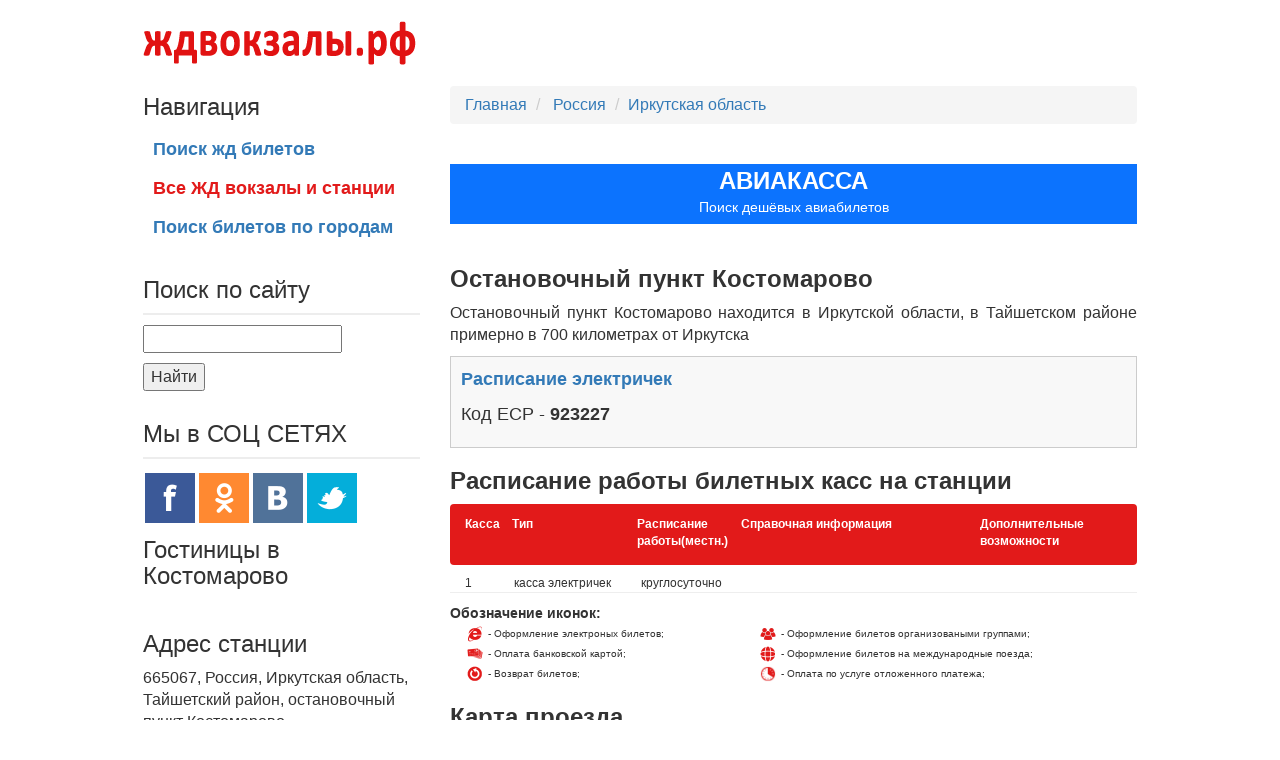

--- FILE ---
content_type: text/html; charset=UTF-8
request_url: https://xn--80adfhhrju5j.xn--p1ai/rjdvokzali/ostanovochnyj-punkt-kostroma/
body_size: 9778
content:
<!DOCTYPE html>
<html lang="en">
  <head>
    <meta charset="utf-8">
    <meta http-equiv="X-UA-Compatible" content="IE=edge">
    <meta name="viewport" content="width=device-width, initial-scale=1">
    <!-- The above 3 meta tags *must* come first in the head; any other head content must come *after* these tags -->

    <link rel="icon" href="../../favicon.ico">

       
    
<!--
		изменил это 10 марта 23 года
-->
	<title>Остановочный пункт Костомарово в Иркутской области - Расписание поездов и электричек, справочная жд вокзалов и станций, поиск дешевых жд билетов</title> 	
	<meta name="description" content="Остановочный пункт Костомарово в Иркутской области - Расписание поездов и электричек, справочная жд вокзалов и станций, поиск дешевых жд билетов">
		
                		
	
	   <!-- Le styles -->
<meta name="yandex-verification" content="2c926384de1b67cc" />
<meta name="google-site-verification" content="Ch1b7YPmHuQE8hxdobbt32m9Ue8D-5HuNK4uH6cB9W4" />
 <link href="https://xn--80adfhhrju5j.xn--p1ai/wp-content/themes/wprzd/style.css" rel="stylesheet">
<link rel="canonical" href="https://xn--80adfhhrju5j.xn--p1ai/rjdvokzali/ostanovochnyj-punkt-kostroma/" />
<link rel="icon" href="/favicon.ico" type="image/x-icon" />
<!--
  <link rel="stylesheet" href="//code.jquery.com/ui/1.12.1/themes/base/jquery-ui.css">
-->
  <link rel="stylesheet" href="/wp-content/themes/wprzd/assets/scss/index.min.css">
<meta name='robots' content='max-image-preview:large' />

<!-- SEO Ultimate (http://www.seodesignsolutions.com/wordpress-seo/) -->
	<meta name="description" content="Остановочный пункт Костомарово в Иркутской области" />
	<meta prefix="og: http://ogp.me/ns#" property="og:title" content="Остановочный пункт Костомарово" />
	<meta prefix="og: http://ogp.me/ns#" property="og:description" content="Остановочный пункт Костомарово в Иркутской области" />
	<meta prefix="og: http://ogp.me/ns#" property="og:url" content="https://xn--80adfhhrju5j.xn--p1ai/rjdvokzali/ostanovochnyj-punkt-kostroma/" />
	<meta prefix="og: http://ogp.me/ns#" property="og:site_name" content="ЖД вокзалы и железнодорожные станции" />
	<meta name="twitter:card" content="summary" />
<!-- /SEO Ultimate -->

<script type="text/javascript">
/* <![CDATA[ */
window._wpemojiSettings = {"baseUrl":"https:\/\/s.w.org\/images\/core\/emoji\/14.0.0\/72x72\/","ext":".png","svgUrl":"https:\/\/s.w.org\/images\/core\/emoji\/14.0.0\/svg\/","svgExt":".svg","source":{"concatemoji":"https:\/\/xn--80adfhhrju5j.xn--p1ai\/wp-includes\/js\/wp-emoji-release.min.js?ver=6.4.7"}};
/*! This file is auto-generated */
!function(i,n){var o,s,e;function c(e){try{var t={supportTests:e,timestamp:(new Date).valueOf()};sessionStorage.setItem(o,JSON.stringify(t))}catch(e){}}function p(e,t,n){e.clearRect(0,0,e.canvas.width,e.canvas.height),e.fillText(t,0,0);var t=new Uint32Array(e.getImageData(0,0,e.canvas.width,e.canvas.height).data),r=(e.clearRect(0,0,e.canvas.width,e.canvas.height),e.fillText(n,0,0),new Uint32Array(e.getImageData(0,0,e.canvas.width,e.canvas.height).data));return t.every(function(e,t){return e===r[t]})}function u(e,t,n){switch(t){case"flag":return n(e,"\ud83c\udff3\ufe0f\u200d\u26a7\ufe0f","\ud83c\udff3\ufe0f\u200b\u26a7\ufe0f")?!1:!n(e,"\ud83c\uddfa\ud83c\uddf3","\ud83c\uddfa\u200b\ud83c\uddf3")&&!n(e,"\ud83c\udff4\udb40\udc67\udb40\udc62\udb40\udc65\udb40\udc6e\udb40\udc67\udb40\udc7f","\ud83c\udff4\u200b\udb40\udc67\u200b\udb40\udc62\u200b\udb40\udc65\u200b\udb40\udc6e\u200b\udb40\udc67\u200b\udb40\udc7f");case"emoji":return!n(e,"\ud83e\udef1\ud83c\udffb\u200d\ud83e\udef2\ud83c\udfff","\ud83e\udef1\ud83c\udffb\u200b\ud83e\udef2\ud83c\udfff")}return!1}function f(e,t,n){var r="undefined"!=typeof WorkerGlobalScope&&self instanceof WorkerGlobalScope?new OffscreenCanvas(300,150):i.createElement("canvas"),a=r.getContext("2d",{willReadFrequently:!0}),o=(a.textBaseline="top",a.font="600 32px Arial",{});return e.forEach(function(e){o[e]=t(a,e,n)}),o}function t(e){var t=i.createElement("script");t.src=e,t.defer=!0,i.head.appendChild(t)}"undefined"!=typeof Promise&&(o="wpEmojiSettingsSupports",s=["flag","emoji"],n.supports={everything:!0,everythingExceptFlag:!0},e=new Promise(function(e){i.addEventListener("DOMContentLoaded",e,{once:!0})}),new Promise(function(t){var n=function(){try{var e=JSON.parse(sessionStorage.getItem(o));if("object"==typeof e&&"number"==typeof e.timestamp&&(new Date).valueOf()<e.timestamp+604800&&"object"==typeof e.supportTests)return e.supportTests}catch(e){}return null}();if(!n){if("undefined"!=typeof Worker&&"undefined"!=typeof OffscreenCanvas&&"undefined"!=typeof URL&&URL.createObjectURL&&"undefined"!=typeof Blob)try{var e="postMessage("+f.toString()+"("+[JSON.stringify(s),u.toString(),p.toString()].join(",")+"));",r=new Blob([e],{type:"text/javascript"}),a=new Worker(URL.createObjectURL(r),{name:"wpTestEmojiSupports"});return void(a.onmessage=function(e){c(n=e.data),a.terminate(),t(n)})}catch(e){}c(n=f(s,u,p))}t(n)}).then(function(e){for(var t in e)n.supports[t]=e[t],n.supports.everything=n.supports.everything&&n.supports[t],"flag"!==t&&(n.supports.everythingExceptFlag=n.supports.everythingExceptFlag&&n.supports[t]);n.supports.everythingExceptFlag=n.supports.everythingExceptFlag&&!n.supports.flag,n.DOMReady=!1,n.readyCallback=function(){n.DOMReady=!0}}).then(function(){return e}).then(function(){var e;n.supports.everything||(n.readyCallback(),(e=n.source||{}).concatemoji?t(e.concatemoji):e.wpemoji&&e.twemoji&&(t(e.twemoji),t(e.wpemoji)))}))}((window,document),window._wpemojiSettings);
/* ]]> */
</script>
<style id='wp-emoji-styles-inline-css' type='text/css'>

	img.wp-smiley, img.emoji {
		display: inline !important;
		border: none !important;
		box-shadow: none !important;
		height: 1em !important;
		width: 1em !important;
		margin: 0 0.07em !important;
		vertical-align: -0.1em !important;
		background: none !important;
		padding: 0 !important;
	}
</style>
<link rel='stylesheet' id='wp-block-library-css' href='https://xn--80adfhhrju5j.xn--p1ai/wp-includes/css/dist/block-library/style.min.css?ver=6.4.7' type='text/css' media='all' />
<style id='classic-theme-styles-inline-css' type='text/css'>
/*! This file is auto-generated */
.wp-block-button__link{color:#fff;background-color:#32373c;border-radius:9999px;box-shadow:none;text-decoration:none;padding:calc(.667em + 2px) calc(1.333em + 2px);font-size:1.125em}.wp-block-file__button{background:#32373c;color:#fff;text-decoration:none}
</style>
<style id='global-styles-inline-css' type='text/css'>
body{--wp--preset--color--black: #000000;--wp--preset--color--cyan-bluish-gray: #abb8c3;--wp--preset--color--white: #ffffff;--wp--preset--color--pale-pink: #f78da7;--wp--preset--color--vivid-red: #cf2e2e;--wp--preset--color--luminous-vivid-orange: #ff6900;--wp--preset--color--luminous-vivid-amber: #fcb900;--wp--preset--color--light-green-cyan: #7bdcb5;--wp--preset--color--vivid-green-cyan: #00d084;--wp--preset--color--pale-cyan-blue: #8ed1fc;--wp--preset--color--vivid-cyan-blue: #0693e3;--wp--preset--color--vivid-purple: #9b51e0;--wp--preset--gradient--vivid-cyan-blue-to-vivid-purple: linear-gradient(135deg,rgba(6,147,227,1) 0%,rgb(155,81,224) 100%);--wp--preset--gradient--light-green-cyan-to-vivid-green-cyan: linear-gradient(135deg,rgb(122,220,180) 0%,rgb(0,208,130) 100%);--wp--preset--gradient--luminous-vivid-amber-to-luminous-vivid-orange: linear-gradient(135deg,rgba(252,185,0,1) 0%,rgba(255,105,0,1) 100%);--wp--preset--gradient--luminous-vivid-orange-to-vivid-red: linear-gradient(135deg,rgba(255,105,0,1) 0%,rgb(207,46,46) 100%);--wp--preset--gradient--very-light-gray-to-cyan-bluish-gray: linear-gradient(135deg,rgb(238,238,238) 0%,rgb(169,184,195) 100%);--wp--preset--gradient--cool-to-warm-spectrum: linear-gradient(135deg,rgb(74,234,220) 0%,rgb(151,120,209) 20%,rgb(207,42,186) 40%,rgb(238,44,130) 60%,rgb(251,105,98) 80%,rgb(254,248,76) 100%);--wp--preset--gradient--blush-light-purple: linear-gradient(135deg,rgb(255,206,236) 0%,rgb(152,150,240) 100%);--wp--preset--gradient--blush-bordeaux: linear-gradient(135deg,rgb(254,205,165) 0%,rgb(254,45,45) 50%,rgb(107,0,62) 100%);--wp--preset--gradient--luminous-dusk: linear-gradient(135deg,rgb(255,203,112) 0%,rgb(199,81,192) 50%,rgb(65,88,208) 100%);--wp--preset--gradient--pale-ocean: linear-gradient(135deg,rgb(255,245,203) 0%,rgb(182,227,212) 50%,rgb(51,167,181) 100%);--wp--preset--gradient--electric-grass: linear-gradient(135deg,rgb(202,248,128) 0%,rgb(113,206,126) 100%);--wp--preset--gradient--midnight: linear-gradient(135deg,rgb(2,3,129) 0%,rgb(40,116,252) 100%);--wp--preset--font-size--small: 13px;--wp--preset--font-size--medium: 20px;--wp--preset--font-size--large: 36px;--wp--preset--font-size--x-large: 42px;--wp--preset--spacing--20: 0.44rem;--wp--preset--spacing--30: 0.67rem;--wp--preset--spacing--40: 1rem;--wp--preset--spacing--50: 1.5rem;--wp--preset--spacing--60: 2.25rem;--wp--preset--spacing--70: 3.38rem;--wp--preset--spacing--80: 5.06rem;--wp--preset--shadow--natural: 6px 6px 9px rgba(0, 0, 0, 0.2);--wp--preset--shadow--deep: 12px 12px 50px rgba(0, 0, 0, 0.4);--wp--preset--shadow--sharp: 6px 6px 0px rgba(0, 0, 0, 0.2);--wp--preset--shadow--outlined: 6px 6px 0px -3px rgba(255, 255, 255, 1), 6px 6px rgba(0, 0, 0, 1);--wp--preset--shadow--crisp: 6px 6px 0px rgba(0, 0, 0, 1);}:where(.is-layout-flex){gap: 0.5em;}:where(.is-layout-grid){gap: 0.5em;}body .is-layout-flow > .alignleft{float: left;margin-inline-start: 0;margin-inline-end: 2em;}body .is-layout-flow > .alignright{float: right;margin-inline-start: 2em;margin-inline-end: 0;}body .is-layout-flow > .aligncenter{margin-left: auto !important;margin-right: auto !important;}body .is-layout-constrained > .alignleft{float: left;margin-inline-start: 0;margin-inline-end: 2em;}body .is-layout-constrained > .alignright{float: right;margin-inline-start: 2em;margin-inline-end: 0;}body .is-layout-constrained > .aligncenter{margin-left: auto !important;margin-right: auto !important;}body .is-layout-constrained > :where(:not(.alignleft):not(.alignright):not(.alignfull)){max-width: var(--wp--style--global--content-size);margin-left: auto !important;margin-right: auto !important;}body .is-layout-constrained > .alignwide{max-width: var(--wp--style--global--wide-size);}body .is-layout-flex{display: flex;}body .is-layout-flex{flex-wrap: wrap;align-items: center;}body .is-layout-flex > *{margin: 0;}body .is-layout-grid{display: grid;}body .is-layout-grid > *{margin: 0;}:where(.wp-block-columns.is-layout-flex){gap: 2em;}:where(.wp-block-columns.is-layout-grid){gap: 2em;}:where(.wp-block-post-template.is-layout-flex){gap: 1.25em;}:where(.wp-block-post-template.is-layout-grid){gap: 1.25em;}.has-black-color{color: var(--wp--preset--color--black) !important;}.has-cyan-bluish-gray-color{color: var(--wp--preset--color--cyan-bluish-gray) !important;}.has-white-color{color: var(--wp--preset--color--white) !important;}.has-pale-pink-color{color: var(--wp--preset--color--pale-pink) !important;}.has-vivid-red-color{color: var(--wp--preset--color--vivid-red) !important;}.has-luminous-vivid-orange-color{color: var(--wp--preset--color--luminous-vivid-orange) !important;}.has-luminous-vivid-amber-color{color: var(--wp--preset--color--luminous-vivid-amber) !important;}.has-light-green-cyan-color{color: var(--wp--preset--color--light-green-cyan) !important;}.has-vivid-green-cyan-color{color: var(--wp--preset--color--vivid-green-cyan) !important;}.has-pale-cyan-blue-color{color: var(--wp--preset--color--pale-cyan-blue) !important;}.has-vivid-cyan-blue-color{color: var(--wp--preset--color--vivid-cyan-blue) !important;}.has-vivid-purple-color{color: var(--wp--preset--color--vivid-purple) !important;}.has-black-background-color{background-color: var(--wp--preset--color--black) !important;}.has-cyan-bluish-gray-background-color{background-color: var(--wp--preset--color--cyan-bluish-gray) !important;}.has-white-background-color{background-color: var(--wp--preset--color--white) !important;}.has-pale-pink-background-color{background-color: var(--wp--preset--color--pale-pink) !important;}.has-vivid-red-background-color{background-color: var(--wp--preset--color--vivid-red) !important;}.has-luminous-vivid-orange-background-color{background-color: var(--wp--preset--color--luminous-vivid-orange) !important;}.has-luminous-vivid-amber-background-color{background-color: var(--wp--preset--color--luminous-vivid-amber) !important;}.has-light-green-cyan-background-color{background-color: var(--wp--preset--color--light-green-cyan) !important;}.has-vivid-green-cyan-background-color{background-color: var(--wp--preset--color--vivid-green-cyan) !important;}.has-pale-cyan-blue-background-color{background-color: var(--wp--preset--color--pale-cyan-blue) !important;}.has-vivid-cyan-blue-background-color{background-color: var(--wp--preset--color--vivid-cyan-blue) !important;}.has-vivid-purple-background-color{background-color: var(--wp--preset--color--vivid-purple) !important;}.has-black-border-color{border-color: var(--wp--preset--color--black) !important;}.has-cyan-bluish-gray-border-color{border-color: var(--wp--preset--color--cyan-bluish-gray) !important;}.has-white-border-color{border-color: var(--wp--preset--color--white) !important;}.has-pale-pink-border-color{border-color: var(--wp--preset--color--pale-pink) !important;}.has-vivid-red-border-color{border-color: var(--wp--preset--color--vivid-red) !important;}.has-luminous-vivid-orange-border-color{border-color: var(--wp--preset--color--luminous-vivid-orange) !important;}.has-luminous-vivid-amber-border-color{border-color: var(--wp--preset--color--luminous-vivid-amber) !important;}.has-light-green-cyan-border-color{border-color: var(--wp--preset--color--light-green-cyan) !important;}.has-vivid-green-cyan-border-color{border-color: var(--wp--preset--color--vivid-green-cyan) !important;}.has-pale-cyan-blue-border-color{border-color: var(--wp--preset--color--pale-cyan-blue) !important;}.has-vivid-cyan-blue-border-color{border-color: var(--wp--preset--color--vivid-cyan-blue) !important;}.has-vivid-purple-border-color{border-color: var(--wp--preset--color--vivid-purple) !important;}.has-vivid-cyan-blue-to-vivid-purple-gradient-background{background: var(--wp--preset--gradient--vivid-cyan-blue-to-vivid-purple) !important;}.has-light-green-cyan-to-vivid-green-cyan-gradient-background{background: var(--wp--preset--gradient--light-green-cyan-to-vivid-green-cyan) !important;}.has-luminous-vivid-amber-to-luminous-vivid-orange-gradient-background{background: var(--wp--preset--gradient--luminous-vivid-amber-to-luminous-vivid-orange) !important;}.has-luminous-vivid-orange-to-vivid-red-gradient-background{background: var(--wp--preset--gradient--luminous-vivid-orange-to-vivid-red) !important;}.has-very-light-gray-to-cyan-bluish-gray-gradient-background{background: var(--wp--preset--gradient--very-light-gray-to-cyan-bluish-gray) !important;}.has-cool-to-warm-spectrum-gradient-background{background: var(--wp--preset--gradient--cool-to-warm-spectrum) !important;}.has-blush-light-purple-gradient-background{background: var(--wp--preset--gradient--blush-light-purple) !important;}.has-blush-bordeaux-gradient-background{background: var(--wp--preset--gradient--blush-bordeaux) !important;}.has-luminous-dusk-gradient-background{background: var(--wp--preset--gradient--luminous-dusk) !important;}.has-pale-ocean-gradient-background{background: var(--wp--preset--gradient--pale-ocean) !important;}.has-electric-grass-gradient-background{background: var(--wp--preset--gradient--electric-grass) !important;}.has-midnight-gradient-background{background: var(--wp--preset--gradient--midnight) !important;}.has-small-font-size{font-size: var(--wp--preset--font-size--small) !important;}.has-medium-font-size{font-size: var(--wp--preset--font-size--medium) !important;}.has-large-font-size{font-size: var(--wp--preset--font-size--large) !important;}.has-x-large-font-size{font-size: var(--wp--preset--font-size--x-large) !important;}
.wp-block-navigation a:where(:not(.wp-element-button)){color: inherit;}
:where(.wp-block-post-template.is-layout-flex){gap: 1.25em;}:where(.wp-block-post-template.is-layout-grid){gap: 1.25em;}
:where(.wp-block-columns.is-layout-flex){gap: 2em;}:where(.wp-block-columns.is-layout-grid){gap: 2em;}
.wp-block-pullquote{font-size: 1.5em;line-height: 1.6;}
</style>
<link rel='stylesheet' id='contact-form-7-css' href='https://xn--80adfhhrju5j.xn--p1ai/wp-content/plugins/contact-form-7/includes/css/styles.css?ver=5.8.6' type='text/css' media='all' />
<script type="text/javascript" src="https://xn--80adfhhrju5j.xn--p1ai/wp-includes/js/jquery/jquery.min.js?ver=3.7.1" id="jquery-core-js"></script>
<script type="text/javascript" src="https://xn--80adfhhrju5j.xn--p1ai/wp-includes/js/jquery/jquery-migrate.min.js?ver=3.4.1" id="jquery-migrate-js"></script>
<script type="text/javascript" src="https://xn--80adfhhrju5j.xn--p1ai/wp-content/themes/wprzd/bootstrap/js/bootstrap.js?ver=6.4.7" id="custom-script-js"></script>
<link rel="https://api.w.org/" href="https://xn--80adfhhrju5j.xn--p1ai/wp-json/" /><link rel="EditURI" type="application/rsd+xml" title="RSD" href="https://xn--80adfhhrju5j.xn--p1ai/xmlrpc.php?rsd" />
<meta name="generator" content="WordPress 6.4.7" />
<link rel="alternate" type="application/json+oembed" href="https://xn--80adfhhrju5j.xn--p1ai/wp-json/oembed/1.0/embed?url=https%3A%2F%2Fxn--80adfhhrju5j.xn--p1ai%2Frjdvokzali%2Fostanovochnyj-punkt-kostroma%2F" />
<link rel="alternate" type="text/xml+oembed" href="https://xn--80adfhhrju5j.xn--p1ai/wp-json/oembed/1.0/embed?url=https%3A%2F%2Fxn--80adfhhrju5j.xn--p1ai%2Frjdvokzali%2Fostanovochnyj-punkt-kostroma%2F&#038;format=xml" />

  </head>

  <body>
    <div class="container">
		 <div class="row">
	<div class="col-xs-12 col-md-3">
<!--
			<a href="/" ><img src="/img/logo_vokzal.png" width="280" height="64" alt="ЖД вокзалы и станции" /></a>
-->
<img src="https://xn--80adfhhrju5j.xn--p1ai/wp-content/themes/wprzd/img/logo_vokzal.png" width="280" height="64" alt="ЖД вокзалы и станции" />
	  </div>
	  
		
		<div class="col-xs-12 col-sm-9">

<!--
		    	<img src="/img/baner.png" width="472" height="64" style="float:right" class="banerverh" />
-->
		</div>
</div>


    
    <div class="row">
    
       
       
       
       
        <div class="col-md-9 downleftblock" >
<div style="padding-top: 12px;">
        <ul class="breadcrumb" >
          <li><a href="/">Главная</a> </li>
           <li> <a href="/zhd-vokzaly-i-zheleznodorozhnye-stantsii-rossii/">Россия&nbsp;</a><li></li><a href="/zhd-vokzaly-i-zheleznodorozhnye-stantsii-irkutskoi-oblasti/">Иркутская область</a><li></li></li>
          
           			<!--<li></li>-->
			        </ul>

</div>

  
           		 <div class="tutu"><script src="https://c45.travelpayouts.com/content?promo_id=1655&shmarker=18985&trs=140335&locale=ru&color_scheme=pink&border_radius=3&full_width=true&logo=false&tborder=false&hide_header=false" charset="utf-8" async="true"></script>
<a href="https://www.авиакасса.рус" target="_blank" style="color: #fff;line-height: 26px;width: 100%;height: 60px;background-color: #0c73fe;display: flex;justify-content: center;align-items: center;font-family: &quot;Open Sans&quot;,sans-serif;font-size: 24px;font-weight: 900;text-transform: uppercase;flex-flow: column;text-decoration: none;"><span>авиакасса</span><span style="font-size: 14px;font-weight: normal;text-transform: none;color: #fff;">Поиск дешёвых авиабилетов</span></a>
<br/>
<!-- Yandex.RTB R-A-247945-2 -->
<div id="yandex_rtb_R-A-247945-2"></div>
  <script type="text/javascript">
    (function(w, d, n, s, t) {
        w[n] = w[n] || [];
        w[n].push(function() {
            Ya.Context.AdvManager.render({
                blockId: "R-A-247945-2",
                renderTo: "yandex_rtb_R-A-247945-2",
                async: true
            });
        });
        t = d.getElementsByTagName("script")[0];
        s = d.createElement("script");
        s.type = "text/javascript";
        s.src = "//an.yandex.ru/system/context.js";
        s.async = true;
        t.parentNode.insertBefore(s, t);
    })(this, this.document, "yandexContextAsyncCallbacks");
</script></div>
          <h1 style="font-size: 24px; font-weight: bold;">Остановочный пункт Костомарово</h1>
          
<script type="text/javascript">(function() {
  if (window.pluso)if (typeof window.pluso.start == "function") return;
  if (window.ifpluso==undefined) { window.ifpluso = 1;
    var d = document, s = d.createElement('script'), g = 'getElementsByTagName';
    s.type = 'text/javascript'; s.charset='UTF-8'; s.async = true;
    s.src = ('https:' == window.location.protocol ? 'https' : 'http')  + '://share.pluso.ru/pluso-like.js';
    var h=d[g]('body')[0];
    h.appendChild(s);
  }})();</script>
<div class="pluso" data-background="transparent" data-options="medium,square,line,horizontal,nocounter,theme=04" data-services="vkontakte,odnoklassniki,facebook,moimir,email,print"></div>   

				
			  					<div style="text-align:justify;">
					
					<p>Остановочный пункт Костомарово находится в Иркутской области, в Тайшетском районе примерно в 700 километрах от Иркутска</p>
				
					</div>
						<div style="border: 1px solid #ccc;padding: 10px;margin-bottom: 10px;background-color: #f8f8f8;">
												 
			 
			   		
			
		      <p style="font-size: 18px;"> <a href="?item=raspisanieelektrichek" title="Расписание электричек по станции  Костомарово" ><b>Расписание электричек</b></a></p>
			  			  
			    			   		
			
		      <p style="font-size: 18px;"> Код ЕСР - <b>923227</b></p>
			  			   			  </div>
				
			<!-- Yandex.RTB R-A-247945-3 -->
<div id="yandex_rtb_R-A-247945-3"></div>
<script type="text/javascript">
            document.addEventListener('DOMContentLoaded', () => {
                setTimeout(function(){
    (function(w, d, n, s, t) {
        w[n] = w[n] || [];
        w[n].push(function() {
            Ya.Context.AdvManager.render({
                blockId: "R-A-247945-3",
                renderTo: "yandex_rtb_R-A-247945-3",
                async: true
            });
        });
        t = d.getElementsByTagName("script")[0];
        s = d.createElement("script");
        s.type = "text/javascript";
        s.src = "//an.yandex.ru/system/context.js";
        s.async = true;
        t.parentNode.insertBefore(s, t);
    })(this, this.document, "yandexContextAsyncCallbacks");
}, 3500);
});
</script>
					
				
			<h2 style="font-size: 24px; font-weight: bold;">
						Расписание работы билетных касс на станции  
				
				</h2>
				
				
          <div class="row" style="margin-left: 0px; margin-right: 0px;font-size: 12px;padding-top: 12px; padding-bottom: 15px; background-color: #e21a1a; border-radius: 4px; color: #fff; font-weight: bold;">
<div class="col-md-1">Касса</div>
<div class="col-md-11 tablkass">Тип</div>
<div class="col-md-2">Расписание работы(местн.)</div>
<div class="col-md-4 tablkass">Справочная информация</div>
<div class="col-md-3">Дополнительные возможности</div>

 </div>
   <div class="row" style="padding-top: 10px;margin-left: 0px; font-size: 12px;">
      <div class="col-md-1">1</div>
      <div class="col-md-11 tablkass">касса электричек</div>
         <div class="col-md-2">  круглосуточно</div>
         <div class="col-md-4 tablkass">  </div>
	    <div class="col-md-3">   </div> 
  </div> 
  <hr style="margin:0px!important;"/>
  
      <div class="row" style="padding-top: 10px; margin-left: 0px; font-size: 14px;">
		
		<b>Обозначение иконок:</b>
		</div>
  <div class="row" style="padding-top: 1px; margin-left: 0px; font-size: 10px;">
  
  <div  class="col-md-5" style="padding-left: 0px;">
    <div class="col-md-12"><img src="//xn--80adfhhrju5j.xn--p1ai/wp-content/themes/wprzd/img/etiket.png" width="16" height="16" style="margin:2px;" title="Оформление электроных билетов" /> - Оформление электроных билетов;</div>
    <div class="col-md-12"><img src="//xn--80adfhhrju5j.xn--p1ai/wp-content/themes/wprzd/img/cardplastick.png" width="16" height="16" style="margin:2px;" title="Оплата банковской картой"  /> - Оплата банковской картой;</div>
    <div class="col-md-12"><img src="//xn--80adfhhrju5j.xn--p1ai/wp-content/themes/wprzd/img/backtiket.png" width="16" height="16" style="margin:2px;" title="Возврат билетов" /> - Возврат билетов;</div>
   </div>
   
    <div  class="col-md-7"  style="padding-left: 0px;">
      <div class="col-md-12"><img src="//xn--80adfhhrju5j.xn--p1ai/wp-content/themes/wprzd/img/grouptiket.png" width="16" height="16" style="margin:2px;" title="Оформление билетов организоваными группами" /> - Оформление билетов организоваными группами;</div>
        <div class="col-md-12"><img src="//xn--80adfhhrju5j.xn--p1ai/wp-content/themes/wprzd/img/worldticket.png" width="16" height="16" style="margin:2px;" title="Оформление билетов на международные поезда"  /> - Оформление билетов на международные поезда;</div>
        <div class="col-md-12"><img src="//xn--80adfhhrju5j.xn--p1ai/wp-content/themes/wprzd/img/timewait.png" width="16" height="16" style="margin:2px;" title="Оплата по услуге отложенного платежа"  /> - Оплата по услуге отложенного платежа;</div>
  </div>
  
 </div> 
 
 
<div style="clear:both;"></div>
 <h3 style="font-size: 24px; font-weight: bold;">Карта проезда</h3>

 <script src="https://api-maps.yandex.ru/2.1/?lang=ru_RU" type="text/javascript"></script>
				  
				 	  <script type="text/javascript" charset="utf-8">
				 	    ymaps.ready(init);
    var myMap,
        myPlacemark;

    function init(){     
		
        myMap = new ymaps.Map("map", {
            center: [56.103374, 98.281856],
            zoom: 12
        });

        myPlacemark = new ymaps.Placemark([56.103374, 98.281856], { 
            hintContent: 'Остановочный пункт Костомарово', 
            balloonContent: 'Остановочный пункт Костомарово'
        });

        myMap.geoObjects.add(myPlacemark);
    }
    
				
    </script>
     <div id="map" style="width: 100%; height: 400px"></div>
				   <div style="clear:both;"></div>

 

	


 <h3 style="font-size: 24px; font-weight: bold;">Другие вокзалы и станции в составе региона - Иркутская область</h3>
		<a href="/rjdvokzali/ostanovochnyj-punkt-melnikovo">Остановочный пункт Мельниково</a><br/>
		 		<a href="/rjdvokzali/zhd-stantsiya-vidim">ЖД станция Видим</a><br/>
		 		<a href="/rjdvokzali/zhd-razezd-tumanshet">ЖД разъезд Туманшет</a><br/>
		 		<a href="/rjdvokzali/ostanovochnyj-punkt-hanchin">Остановочный пункт Ханчин</a><br/>
		 		<a href="/rjdvokzali/zhd-stantsiya-utaj">ЖД станция Утай</a><br/>
		 
 
				
                       
<!--
          <div class="tutu"></div>
-->
          <br/>
<!-- Yandex.RTB R-A-247945-2 -->
<div id="yandex_rtb_R-A-247945-2"></div>
<script type="text/javascript">
            document.addEventListener('DOMContentLoaded', () => {
                setTimeout(function(){
    (function(w, d, n, s, t) {
        w[n] = w[n] || [];
        w[n].push(function() {
            Ya.Context.AdvManager.render({
                blockId: "R-A-247945-2",
                renderTo: "yandex_rtb_R-A-247945-2",
                async: true
            });
        });
        t = d.getElementsByTagName("script")[0];
        s = d.createElement("script");
        s.type = "text/javascript";
        s.src = "//an.yandex.ru/system/context.js";
        s.async = true;
        t.parentNode.insertBefore(s, t);
    })(this, this.document, "yandexContextAsyncCallbacks");
 }, 3500);
});
</script>               
       </div>
       
     
       

          
       
          <div class="col-md-8 upleftblock">
			
			<h3>Навигация</h3>

			        <ul class="nav nav-pills nav-stacked">
				<!--
           <li><a href="//xn--80adfhhrju5j.xn--p1ai/rjdvokzali/ostanovochnyj-punkt-kostroma/">
			   												О станции  
			   </a></li>
-->

        <li><a href="/tseny-na-zhd-bilety/"><b>Поиск жд билетов</b></a></li>

	     <!--   	        	    	-->
	       </ul>
	    <ul class="navall nav-allvokzal nav-stacked">
				<li><a href="/vse-zhd-vokzaly-i-zheleznodorozhnye-stantsii-stran-sng-i-pribaltiki/"><b>Все ЖД вокзалы и станции</b></a></li>
                                
				  </ul>
        <ul class="nav nav-pills nav-stacked">

              <li><a href="/city/"><b>Поиск билетов по городам</b></a></li>
        </ul>
				 <h4 style="font-size: 24px; border-bottom: 2px solid #ededed; margin: 30px 0 10px; padding: 0 0 10px;">Поиск по сайту</h4>

	     <form action="/" method="get" id="searchform" class="search-form" action="https://xn--80adfhhrju5j.xn--p1ai">
  <p>
  
    <input type="text" name="s" id="s" value="" data-swplive="true" /> <!-- data-swplive="true" enables SearchWP Live Search -->
  </p>
  <p>
    <button type="submit">Найти</button>
  </p>
</form>
  <h4 style="font-size: 24px; border-bottom: 2px solid #ededed; margin: 30px 0 10px; padding: 0 0 10px;">Мы в СОЦ СЕТЯХ</h4>
	 <noindex>
	  <div  class="row">
      <div style="float:left;"><a href="//facebook.com/zhdvokzaly/" target="_blank" rel="nofollow"><img src="//xn--80adfhhrju5j.xn--p1ai/wp-content/themes/wprzd/img/fb.png" class ="img-responsive" width="50 height="50" style="margin:4px; margin-left:17px;" title="ЖД вокзалы в Фэйсбук" /> </a> </div>
	  <div style="float:left;"><a href="https://ok.ru/group/54505614475498" target="_blank" rel="nofollow"><img src="//xn--80adfhhrju5j.xn--p1ai/wp-content/themes/wprzd/img/ok.png" class ="img-responsive" width="50 height="50" style="margin:4px; margin-left:0px;" title="ЖД вокзалы в Одноклассниках" /></a> </div>
	  <div style="float:left;"><a href="//vk.com/zdvokzaly" target="_blank" rel="nofollow"><img src="//xn--80adfhhrju5j.xn--p1ai/wp-content/themes/wprzd/img/vk.png"  class ="img-responsive" width="50 height="50" style="margin:4px; margin-left:0px;" title="ЖД вокзалы в Вконтакте" /> </a></div>
      <div style="float:left;"><img src="//xn--80adfhhrju5j.xn--p1ai/wp-content/themes/wprzd/img/tw.png" class ="img-responsive" width="50 height="50" style="margin:4px; margin-left:0px;" title="ЖД вокзалы в ТВИТЕРЕ" /></div>
	   </div>
	   </noindex> 

	       
	       
           <h4 style="font-size: 24px;">Гостиницы в Костомарово</h4>
         
               
	       <noindex>
			    <a href="https://tp.media/click?shmarker=18985&promo_id=6656&source_type=banner&type=click&campaign_id=193&trs=140335" target="_blank"> <img src="https://c193.travelpayouts.com/content?promo_id=6656&shmarker=18985&type=init&trs=140335" width="280" height="350" alt=""> </a> 
 <br/>
	        <script charset="utf-8" src="//www.travelpayouts.com/widgets/9dff0ab227430b55223c2239956ab322.js?v=974" async></script>
	         </noindex>
	         	       
	       
	       
	       
	        <h4 style="font-size: 24px;">
Адрес станции  
				</h4>
	      665067, Россия, Иркутская область, Тайшетский район, остановочный пункт Костомарово
			<br/>
<!-- Yandex.RTB R-A-247945-1 -->
<div id="yandex_rtb_R-A-247945-1"></div>
<script type="text/javascript">
            document.addEventListener('DOMContentLoaded', () => {
                setTimeout(function(){
    (function(w, d, n, s, t) {
        w[n] = w[n] || [];
        w[n].push(function() {
            Ya.Context.AdvManager.render({
                blockId: "R-A-247945-1",
                renderTo: "yandex_rtb_R-A-247945-1",
                async: true
            });
        });
        t = d.getElementsByTagName("script")[0];
        s = d.createElement("script");
        s.type = "text/javascript";
        s.src = "//an.yandex.ru/system/context.js";
        s.async = true;
        t.parentNode.insertBefore(s, t);
    })(this, this.document, "yandexContextAsyncCallbacks");
}, 3500);
});
</script>
	       
        </div>
       
       
       
       
       
        
      </div>


				





      <hr>

      <footer>
      <h5 style="font-weight: bold;">&copy; 2026 ждвокзалы.рф - Справочная жд вокзалов и станций, расписание поездов и электричек, поиск дешевых жд билетов</h5>
      </footer>

    </div><!--/.container-->


    <div id="su-footer-links" style="text-align: center;"></div><script type="text/javascript" src="https://xn--80adfhhrju5j.xn--p1ai/wp-content/plugins/contact-form-7/includes/swv/js/index.js?ver=5.8.6" id="swv-js"></script>
<script type="text/javascript" id="contact-form-7-js-extra">
/* <![CDATA[ */
var wpcf7 = {"api":{"root":"https:\/\/xn--80adfhhrju5j.xn--p1ai\/wp-json\/","namespace":"contact-form-7\/v1"},"cached":"1"};
/* ]]> */
</script>
<script type="text/javascript" src="https://xn--80adfhhrju5j.xn--p1ai/wp-content/plugins/contact-form-7/includes/js/index.js?ver=5.8.6" id="contact-form-7-js"></script>

<!--LiveInternet counter--><script type="text/javascript">
new Image().src = "//counter.yadro.ru/hit?r"+
escape(document.referrer)+((typeof(screen)=="undefined")?"":
";s"+screen.width+"*"+screen.height+"*"+(screen.colorDepth?
screen.colorDepth:screen.pixelDepth))+";u"+escape(document.URL)+
";"+Math.random();</script><!--/LiveInternet-->

<script type="text/javascript">
            document.addEventListener('DOMContentLoaded', () => {
                setTimeout(function(){
                  (function (d, w, c) {
                      (w[c] = w[c] || []).push(function() {
                          try {
                              w.yaCounter44857540 = new Ya.Metrika({
                                  id:44857540,
                                  clickmap:true,
                                  trackLinks:true,
                                  accurateTrackBounce:true,
                                  webvisor:true
                              });
                          } catch(e) { }
                      });

                      var n = d.getElementsByTagName("script")[0],
                          s = d.createElement("script"),
                          f = function () { n.parentNode.insertBefore(s, n); };
                      s.type = "text/javascript";
                      s.async = true;
                      s.src = "https://mc.yandex.ru/metrika/watch.js";

                      if (w.opera == "[object Opera]") {
                          d.addEventListener("DOMContentLoaded", f, false);
                      } else { f(); }
                  })(document, window, "yandex_metrika_callbacks");
                }, 3500);
            });
        </script>

<noscript><div><img src="https://mc.yandex.ru/watch/44857540" style="position:absolute; left:-9999px;" alt="" /></div></noscript>
<!-- /Yandex.Metrika counter -->
<script type="text/javascript">
            document.addEventListener('DOMContentLoaded', () => {
                setTimeout(function(){
              (function(i,s,o,g,r,a,m){i['GoogleAnalyticsObject']=r;i[r]=i[r]||function(){
              (i[r].q=i[r].q||[]).push(arguments)},i[r].l=1*new Date();a=s.createElement(o),
              m=s.getElementsByTagName(o)[0];a.async=1;a.src=g;m.parentNode.insertBefore(a,m)
              })(window,document,'script','https://www.google-analytics.com/analytics.js','ga');

              ga('create', 'UA-100379821-1', 'auto');
              ga('send', 'pageview');

            }, 3500);
    });
</script>
<script type="text/javascript">

var timer = setInterval(runScript, 100);
function runScript() {
if (jQuery('td.uxie-tutu-extended-trips-train-number').length) {
clearInterval(runScript);
// do everything you want here
}
}
setTimeout(function(){clearInterval(timer);}, 5000);

</script>
<!--
  <script src="https://code.jquery.com/jquery-1.12.4.js"></script>
-->
<!--
  <script src="https://code.jquery.com/ui/1.12.1/jquery-ui.js" async></script>
  <script src="/wp-content/themes/wprzd/datepicker-ru.js" async></script>
-->
  <script src="/wp-content/themes/wprzd/common.js" async></script>
<!--
    <script>
  jQuery( function($) {
    $( "#datepicker" ).datepicker();
    $.datepicker.setDefaults($.datepicker.regional['ru']);
  } );
  
  </script>
-->
<!--
<script src="https://pushexpert.ru/api/js?h=591851b4af40c80855ff04b0fb1ee493607be438ad0be9.89401514"></script>
-->
  </body>
</html>
